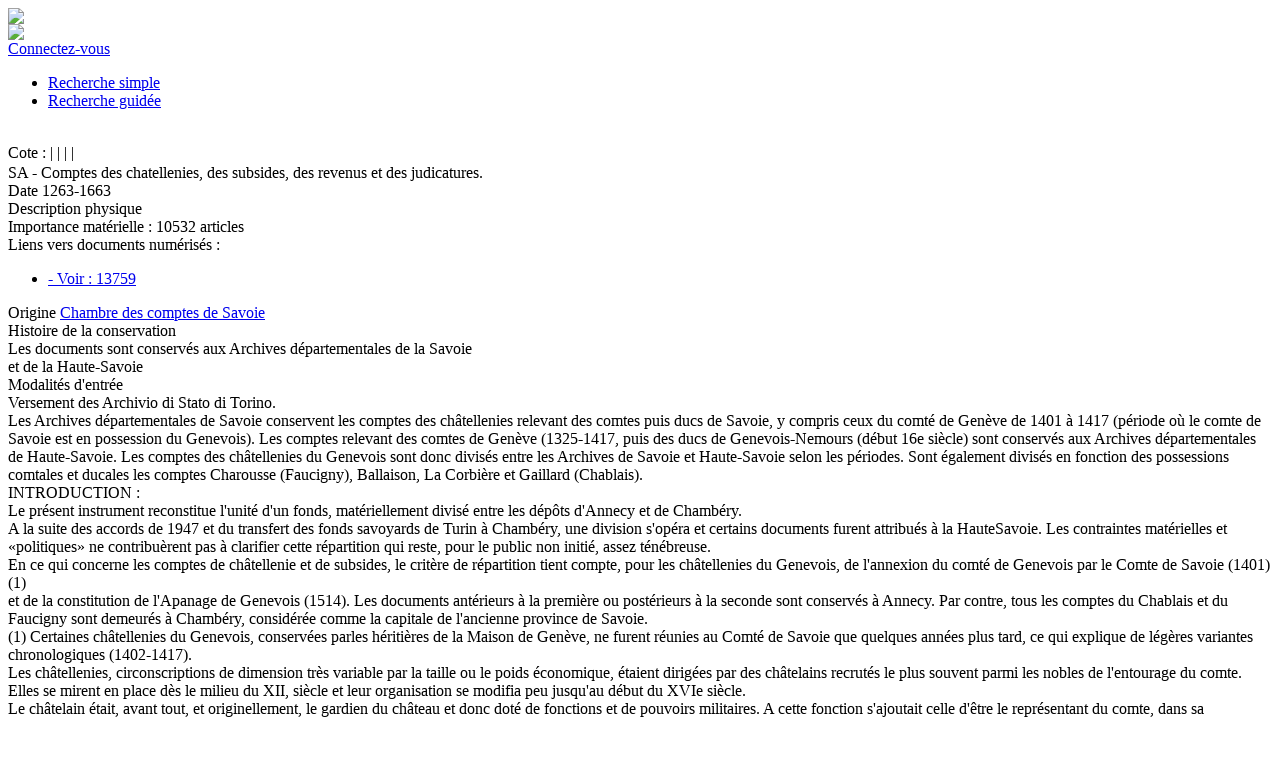

--- FILE ---
content_type: text/html; charset=utf-8
request_url: https://recherche-archives.savoie.fr/?id=recherche_grandpublic_detail&doc=accounts%2Fmnesys_cg73%2Fdatas%2Fir%2FANC%2FSA%2FSA_chatellenie%2FFRAD073_SA_7669-18199.xml&open=142741&page_ref=&unittitle=Clermont&unitid=&unitdate=
body_size: 9387
content:
<!DOCTYPE HTML PUBLIC "-//W3C//DTD HTML 4.01 Transitional//EN" "http://www.w3.org/TR/html4/loose.dtd">
<html lang="fr">
<head>
	<title></title>
	<META NAME="Robots" CONTENT="noindex, follow">
	<META NAME="Keywords" CONTENT="Note, explicative, sur, le, répertoire, des, comptes, de, châtellenie, et, de, subsides, :, Le, plan, du, présent, inventaire-index, est, le, suivant,  , 1., Répertoire, des, comptes, •, Les, comptes, sont, classés, par, ordre, alphabétique, des, châtellenies, (renvois, éventuels, pour, des, châtellenies, regroupées), et,, à, l'intérieur, de, celles-ci,">
	<META NAME="Description" CONTENT="Note explicative sur le répertoire des comptes de châtellenie et de subsides : Le plan du présent inventaire-index est le suivant   1. Répertoire des comptes • Les comptes sont classés par ordre alphabétique des châtellenies (renvois éventuels pour des châtellenies regroupées) et, à l'intérieur de celles-ci,">
	<META http-equiv="Pragma" CONTENT="no-cache">
	<META NAME="Language" CONTENT="fr">
	<META http-equiv="Content-Language" content="fr">
	<META http-equiv="content-type" content="text/html; charset=utf-8">
	<link rel="shortcut icon" type="image/x-icon" href="interfaces/mnesys_cg73web/skins/new/graphics/favicon.ico" />
	<link rel='stylesheet' href='interfaces/mnesys_cg73web/skins/new/stylesheets/structure.css?1497597999' type='text/css'>
<link rel='stylesheet' href='interfaces/mnesys_cg73web/skins/new/stylesheets/recherche.css?1497597999' type='text/css'>
<link rel='stylesheet' href='interfaces/mnesys_cg73web/skins/new/stylesheets/recherche_detail.css?1497597999' type='text/css'>
<link rel='stylesheet' href='interfaces/mnesys_cg73web/skins/new/stylesheets/jquery.fancybox-1.3.4.css?1497597999' type='text/css'>

	<script type="text/javascript" language="JavaScript">
		var __graphics_path = 'interfaces/mnesys_cg73web/skins/new/graphics/';
		var __cms_path = 'accounts/mnesys_cg73/datas/cms/';
		var __cms_id = 'recherche_grandpublic_detail';
		var __cms_main_id = 'recherche_grandpublic_detail';
	</script>
	<script src="interfaces/shared/javascripts/jquery-1.6.2.min.js?1750057321" type="text/javascript"></script>
<script src="interfaces/shared/javascripts/jquery.corner.js?1750057321" type="text/javascript"></script>
<script src="interfaces/shared/javascripts/ajax.js?1750057321" type="text/javascript"></script>
<script src="interfaces/mnesys/javascripts/cotes.js?1750057318" type="text/javascript"></script>
<script src="interfaces/mnesys_cg73web/javascripts/recherche.js?1531902841" type="text/javascript"></script>
<script src="interfaces/mnesys_cg73web/javascripts/jquery.fancybox-1.3.4.js?1497598023" type="text/javascript"></script>
<script src="interfaces/shared/javascripts/jquery.mousewheel-3.0.6.js?1750057321" type="text/javascript"></script>
<script src="interfaces/shared/javascripts/jScrollPane-2.0.0.min.js?1750057321" type="text/javascript"></script>

	<script type="text/javascript" language="JavaScript">
		window.onload = function()
		{
			
			
		}
	</script>
<script>
  var _paq = window._paq = window._paq || [];
/* tracker methods like "setCustomDimension" should be called before "trackPageView" */
_paq.push(['trackPageView']);
_paq.push(['enableLinkTracking']);
(function() {
var u="https://savoie.matomo.cloud/";
_paq.push(['setTrackerUrl', u+'matomo.php']);
_paq.push(['setSiteId', '8']);
var d=document, g=d.createElement('script'), s=d.getElementsByTagName('script')[0];
g.async=true; g.src='//cdn.matomo.cloud/savoie.matomo.cloud/matomo.js'; s.parentNode.insertBefore(g,s);
})();
</script>  
</head>
<body>
	<script src="interfaces/mnesys_cg73web/javascripts/cookiechoices.js"></script>
	<script>
		document.addEventListener('DOMContentLoaded', function(event) {
			cookieChoices.showCookieConsentBar("En poursuivant votre navigation, vous acceptez l'utilisation de cookies qui permettront notamment de vous offrir contenus et services.", 'Fermer', 'En savoir plus', 'http://www.cnil.fr/vos-droits/vos-traces/les-cookies/');
		});
	</script>
	<div id="container">
		<div id="header">
			<div class="sitename">
				<a href="http://www.savoie-archives.fr"><img src="interfaces/mnesys_cg73web/skins/new/graphics/Savoie-archives.png" /></a>
			</div>
			<div class="logo"><a href="http://www.savoie.fr" target="_blank"><img src="interfaces/mnesys_cg73web/skins/new/graphics/LogoSavoie.png" /></a></div>
			<div class="connexion">
				<!--Vous n'êtes pas encore connecté&nbsp;&nbsp;&nbsp; - --><a href="/?id=login">Connectez-vous</a>
			</div>
			<div class="menu_hori">
				<ul>
					<li class='actif'><a class='actif'  id='menu0_1' href='/?id=recherche_simple'>Recherche simple</a></li><li ><a  id='menu0_2' href='/?id=recherche_thematique'>Recherche guidée</a></li>
				</ul>
			</div>
		</div>
		<div id="middle">

	<div id="center">
		<div class="content">
			
			

	<div class="header">
		<div class="actions">
			<div class="a_right"></div>
			<div class="a_left"></div>
			<div class="a_center">
			&nbsp;
				
				
					<a href="/?id=recherche_grandpublic_detail&doc=accounts/mnesys_cg73/datas/ir/ANC/SA/SA_chatellenie/FRAD073_SA_7669-18199.xml&page_ref=&select_node=all" title="Ajouter à la sélection" class="picto_caddie"></a>
				
				
				
					<a href="javascript:;" onclick="return comm_by_search_spec('');" title="Réserver ce document" class="picto_reservation">
						<!-- <img src="interfaces/mnesys_cg73-v3/skins/new/graphics/ico_commande.gif"> -->
					</a>
				
				<!--<a href="/?id=recherche_grandpublic_detail&amp;doc=accounts/mnesys_cg73/datas/ir/ANC/SA/SA_chatellenie/FRAD073_SA_7669-18199.xml&amp;page_ref=&amp;aff_select=&amp;action=print" class="print" target="_blank"><img src='interfaces/mnesys_cg73web/skins/new/graphics/ico_impr_white.png' target="_blank" title="Imprimer cette notice"/></a>
				<a href="/?id=recherche_grandpublic_detail&amp;doc=accounts/mnesys_cg73/datas/ir/ANC/SA/SA_chatellenie/FRAD073_SA_7669-18199.xml&amp;page_ref=&amp;aff_select=&amp;action=printpdf" class="print_pdf" target="_blank"><img src='interfaces/mnesys_cg73web/skins/new/graphics/ico_pdf_white.png' target="_blank" title="Exporter cette notice"/></a>-->

				<a href="/?id=recherche_grandpublic_detail&amp;doc=accounts/mnesys_cg73/datas/ir/ANC/SA/SA_chatellenie/FRAD073_SA_7669-18199.xml&amp;page_ref=&amp;aff_select=&amp;action=print" class="print picto_print" target="_blank"></a>
				<a href="/?id=recherche_grandpublic_detail&amp;doc=accounts/mnesys_cg73/datas/ir/ANC/SA/SA_chatellenie/FRAD073_SA_7669-18199.xml&amp;page_ref=&amp;aff_select=&amp;action=printpdf" class="print_pdf picto_print_pdf" target="_blank"></a>
			</div>
		</div>
		<div class="header_content" style="padding-right: 120px;">
			<div style="display:table">
				<!--<div class="unitid" style="height: 20px !important;">Cote : -</div>-->
				<div class="unitid" style="height: 20px !important;">Cote : <span id="span_cote"><span id="span_cote_nolabel"></span> |  |  |  | </span></div>
				
			</div>
		</div>
	</div>
	<!--<div class="notice" id="notice_detail" style="position:fixed">-->
	<div class="notice" id="notice_detail">
		
		
			<div class="title">SA - Comptes des chatellenies, des subsides, des revenus et des judicatures.</div>
			<div class='detail'>

	
	
		
		
			

	
	
		
		
			<div class="elt_simple"><span class="elt_title">Date</span>
1263-1663</div>
			<div class="elt_simple"><span class="elt_title">Description physique</span>
				
				
				
				
				
				


<div><span class='normal'>Importance matérielle :</span> 10532 articles </div>

				
				
			</div>
			
			
			
			
		
	

			<div class="elt_simple">






	<span class="elt_title">Liens vers documents numérisés :</span>
	<ul><li>
	<a href="https://archives-numeriques.savoie.fr/ark:/77293/c8d78e814fa4c859a1bda576a942fb2f" target="_blank" class="media_link">- Voir : 13759</a><br/>
</li></ul>
</div>
			<div class="elt_simple"><span class="elt_title">Origine</span>
<a class="various_prod" href="/?id=notice_producteur_popup&raz=1&doc=accounts/mnesys_cg73/datas/producteurs/FRAD073EAC000530.xml" title="Voir la notice descriptive">Chambre des comptes de Savoie</a></div>
			
			<div class="elt_simple"><span class="elt_title">Histoire de la conservation</span>
<div class='ead_p plevel4'>Les documents sont conservés aux Archives départementales de la Savoie <div class='ead_emph_bold'>et de la Haute-Savoie</div></div></div>
			<div class="elt_simple"><span class="elt_title">Modalités d'entrée</span>
<div class='ead_p plevel4'>Versement des Archivio di Stato di Torino.</div>

<div class='ead_p plevel4'>Les Archives départementales de Savoie conservent les comptes des châtellenies relevant des comtes puis ducs de Savoie, y compris ceux du comté de Genève de 1401 à 1417 (période où le comte de Savoie est en possession du Genevois). Les comptes relevant des comtes de Genève (1325-1417, puis des ducs de Genevois-Nemours (début 16e siècle) sont conservés aux Archives départementales de Haute-Savoie. Les comptes des châtellenies du Genevois sont donc divisés entre les Archives de Savoie et Haute-Savoie selon les périodes. Sont également divisés en fonction des possessions comtales et ducales les comptes Charousse (Faucigny), Ballaison, La Corbière et Gaillard (Chablais).</div>
</div>
			<div class="elt_simple">

	
	<div class='ead_head level4'>INTRODUCTION : </div><div class='ead_p plevel4'>Le présent instrument reconstitue l'unité d'un fonds, matériellement divisé entre les dépôts d'Annecy et de Chambéry.</div>

<div class='ead_p plevel4'>A la suite des accords de 1947 et du transfert des fonds savoyards de Turin à Chambéry, une division s'opéra et certains documents furent attribués à la HauteSavoie. Les contraintes matérielles et «politiques» ne contribuèrent pas à clarifier cette répartition qui reste, pour le public non initié, assez ténébreuse.</div>

<div class='ead_p plevel4'>En ce qui concerne les comptes de châtellenie et de subsides, le critère de répartition tient compte, pour les châtellenies du Genevois, de l'annexion du comté de Genevois par le Comte de Savoie (1401)<div class='ead_emph_super'>(1)</div> et de la constitution de l'Apanage de Genevois (1514). Les documents antérieurs à la première ou postérieurs à la seconde sont conservés à Annecy. Par contre, tous les comptes du Chablais et du Faucigny sont demeurés à Chambéry, considérée comme la capitale de l'ancienne province de Savoie.</div>

<div class='ead_p plevel4'>(1) Certaines châtellenies du Genevois, conservées parles héritières de la Maison de Genève, ne furent réunies au Comté de Savoie que quelques années plus tard, ce qui explique de légères variantes chronologiques (1402-1417).</div>

<div class='ead_p plevel4'>Les châtellenies, circonscriptions de dimension très variable par la taille ou le poids économique, étaient dirigées par des châtelains recrutés le plus souvent parmi les nobles de l'entourage du comte. Elles se mirent en place dès le milieu du XII, siècle et leur organisation se modifia peu jusqu'au début du XVIe siècle.</div>

<div class='ead_p plevel4'>Le châtelain était, avant tout, et originellement, le gardien du château et donc doté de fonctions et de pouvoirs militaires. A cette fonction s'ajoutait celle d'être le représentant du comte, dans sa circonscription: il levait donc les revenus comtaux, réglait des dépenses soumises à la vérification des auditeurs et exerçait même certains droits de justice.</div>

<div class='ead_p plevel4'>Le châtelain produisait deux sortes de comptes: les comptes de subsides et les comptes de châtellenie. Les comptes de subsides étaient des états des impositions levées à l'occasion des dépenses extraordinaires: guerres, acquisitions de seigneuries importantes, mariages princiers, événements politiques importants, projets de nature économique, etc. A partir de 1331, les subsides se généralisent dans les domaines de la Maison de Savoie, et l'habitude de les lever de plus en plus fréquemment se répand ensuite en Faucigny, puis en Genevois. Un des intérêts majeurs de ces documents est de comporter des listes de «faisants feux», utiles à la démographie. Cependant, seuls sont consignés les noms des chefs de famille non nobles ou clercs, exemptés. Les pauvres, par contre, bien qu'exemptés du subside, y sont mentionnés. Les comptes de subsides ont été, jusqu'à présent, très peu utilisés par les chercheurs.</div>

<div class='ead_p plevel4'>Les comptes de châtellenie, par contre, ont bénéficié davantage d'attention. Cependant, c'est surtout depuis peu, sous la conduite de M. Christian Guilleré, professeur à l'Université de Savoie, que des recherches plus poussées ont été entamées. Les lignes qui suivent s'inspirent de ses travaux</div>

<div class='ead_p plevel4'>Les comptes de châtellenie sont généralement conservés sous la forme de feuilles de parchemin cousues bout à bout, et rassemblées en rouleaux, dont la longueur, très variable, peut atteindre plusieurs dizaines de mètres. Cette technique, assez archaïque, et qui distingue la Savoie des principautés méridionales, les apparente aux rouleaux du royaume d'Angleterre. La structure, elle-même archaïque par rapport aux pays méditerranéens, comme d'ailleurs le système de vérification, suit un ordre bien défini: recettes de toutes sortes, y compris les revenus de la justice, généralement détaillées ; dépenses, moins précises, parmi lesquelles sont distinguées les dépenses (<div class='ead_emph_italic'>expense</div>), faites directement par le châtelain, et les paiements (<div class='ead_emph_italic'>librate</div>), sur ordre du comte ou de la haute administration financière; enfin, la clôture du compte et le calcul de l'arreragium.</div>

<div class='ead_p plevel4'>Les perspectives de recherche offertes par ces documents sont évidemment très ouvertes: les finances de l'Etat savoyard, le personnel administratif, celui de la châtellenie, en premier lieu, mais aussi l'entourage du comte et les principaux officiers; l'économie, bien entendu, avec une approche des productions, des poids et mesures, des prix, des ressources du domaine comtal, etc ; la société aussi, car la condition paysanne, en particulier, peut être abordée grâce à ces documents; l'architecture, tant civile que militaire, comme l'a fait entre autres Paul Cattin, directeur des Archives de l'Ain, pour le château des AllymeSZ, mais aussi des techniques militaires offensives ou défensives, l'histoire événementielle même peut en être renouvelée ou complétée, car les comptes fourmillent de renseignements concrets, chronologiques ou factuels sur le déroulement des faits de guerre et des rapports entre puissances ennemies; la justice, enfin: la comptabilité des amendes, perçues par le châtelain, fournit aussi des précisions sur la violence et la répression dans la Savoie médiévale, et bien sûr le fonctionnement de l'institution judiciaire.</div>

<div class='ead_p plevel4'>Le présent travail a pu être réalisé grâce à Madame Andrée Duperray, des Archives départementales de la Savoie qui en a assuré la dactylographie et la vérification, avec mon aide. Je l'en remercie ainsi que Monsieur Gérard Détraz, des Archives départementales de la Haute-Savoie, qui a fait ce travail de cotation et de vérification pour son département.</div>

<div class='ead_p plevel4'>Philippe Paillard</div>

<div class='ead_p plevel4'>(2) Voir bibliographie.</div>

<div class='ead_p plevel4'> </div>



	
	<div class='ead_head level4'>Note explicative sur le répertoire des comptes de châtellenie et de subsides : </div><div class='ead_p plevel4'>Le plan du présent inventaire-index est le suivant</div>

<div class='ead_p plevel4'> </div>

<div class='ead_p plevel4'><div class='ead_emph_bold'>1. Répertoire des comptes</div></div>

<div class='ead_p plevel4'>• Les comptes sont classés par ordre alphabétique des châtellenies (renvois éventuels pour des châtellenies regroupées) et, à l'intérieur de celles-ci, dans l'ordre chronologique.</div>

<div class='ead_p plevel4'>• Le nom de la châtellenie est suivi du numéro de l'inventaire italien correspondant (un double existe aux Archives départementales de la Savoie).</div>

<div class='ead_p plevel4'>• Les cotes correspondent à leur numérotation dans la série SA</div>

<div class='ead_p plevel4'>• Le chiffre, entre parenthèses, indique le nombre de rouleaux rédigé par lui et conservé sous la même cote SA</div>

<div class='ead_p plevel4'>• L'intitulé du compte respecte l'orthographe de l'analyse ancienne du document, ce qui explique des variantes dans les patronymes ou les toponymes.</div>

<div class='ead_p plevel4'>2. Index</div>

<div class='ead_p plevel4'>L'index reprend le nom des châtellenies, dans l'ordre alphabétique, le numéro de l'inventaire italien et les pages de l'inventaire correspondant aux différentes catégories de comptes (châtellenies, subsides, comptes particuliers).</div>

</div>
			
			
			<div class="elt_simple"><span class="elt_title">Conditions d'accès</span>
<div class='ead_p plevel4'>NC Archives en ligne</div></div>
			
			
			
			
			
			<div class="elt_simple"><span class="elt_title">Autre Instrument de recherche</span>
<div class='ead_p plevel4'>


<a class='ead_archref' href="http://www.savoie-archives.fr/archives73/ir_pdf/ANC/SA/AD073_SA_IR178.pdf" target="_blank">Inventaire pdf. - IR 178. Inventaire-index (inventaires turinois n°50-67) (1996) : ARCHIVES DE LA CHAMBRE DES COMPTES. Comptes des châtellenies, des subsides, des revenus et des judicatures. SA 7669-18199, SA 20001</a>




	<img src="interfaces/mnesys_cg73web/skins/new/graphics/ico_pdf.png"/>
	
	
	
</div>
<div class='ead_p plevel4'>


<a class='ead_archref' href="http://www.savoie-archives.fr/archives73/ir_pdf/ANC/SA/AD073_SA_IR180.pdf" target="_blank">Inventaire pdf. - IR 180. Répertoire numérique, (Inventaire turinois n° 71). (1997) : ARCHIVES DE LA CHAMBRE DES COMPTES. Comptes des châtellenies et des subsides. 7Mi 20 (R 1 à 23)</a>




	<img src="interfaces/mnesys_cg73web/skins/new/graphics/ico_pdf.png"/>
	
	
	
</div>
<div class='ead_p plevel4'>


<a class='ead_archref' href="http://www.savoie-archives.fr/archives73/ir_pdf/ANC/SA/AD073_SA_IR181.pdf" target="_blank">Inventaire pdf. - IR 181. Répertoire numérique, (Inventaire turinois n° 165). (1997) : ARCHIVES DE LA CHAMBRE DES COMPTES. Comptes des châtellenies et des subsides. 7Mi 19 (R 1 à 10)</a>




	<img src="interfaces/mnesys_cg73web/skins/new/graphics/ico_pdf.png"/>
	
	
	
</div></div>
			
			
			
			
			<div class="elt_simple"><span class="elt_title elt_open_close">Bibliographie</span><a href="javascript:;" class="elt_close" id="open_close_biblio_"></a><div id="elt_content_biblio_" class="div_depliable" style="display:none">
<div class='ead_p plevel4'>(Archives départementales de Savoie), Inventaire-index des comptes de châtellenies et de subsides, rédigé par Andrée DUPERRAY sous la direction de Philippe PAILLARD, 1996.</div></div></div>
			
			
			
			
	
		
		
		
			
			
			
			
			<div class="elt_simple"><span class="elt_title">Mots-clés Collectivité</span>		<!--Chambre des comptes de Savoie-->
	<a class='ind' onclick="window.parent.location.href='/?id=recherche_grandpublic&action=search&form_search_fulltext=&quot;Chambre des comptes de Savoie&quot;';" href="#" title="">Chambre des comptes de Savoie</a>
	
		<a class="various_prod" href="/?id=notice_producteur_popup&raz=1&doc=accounts/mnesys_cg73/datas/producteurs/FRAD073EAC000530.xml" title="Voir la notice descriptive">
			<img src="interfaces/mnesys_cg73web/skins/new/graphics/ico_viewer.png" style="position:relative;" alt="voir la notice descriptive"/>
		</a>
	</div>
			
			
			
			
		
	
	


		
	
</div>
			
				<div class='arbo'>
					<div class="elt_simple"><span class="elt_title">Niveaux de description inférieurs2</span>
					<ul>
						<li class='' id="sub_arbo233">
	<table cellpadding='0' cellspacing='0' class='' id='table233'>
		<tr>
			<td valign='top' width='12px' class="open_close_detail">
	<a name='node233'></a>
	
		
		
		<a class="aopenclose" href='/?id=recherche_grandpublic_detail&doc=accounts%2Fmnesys_cg73%2Fdatas%2Fir%2FANC%2FSA%2FSA_chatellenie%2FFRAD073_SA_7669-18199%2Exml&open=233&page_ref=&unittitle=Comptes de châtellenies, des subsides et des droits des sceaux : documents trouvés dans divers fonds en cours de tri et complétant la collection....&unitid=SA 20001-20001&unitdate=1355-1356' onclick='$(location).attr("href", $(this).attr("href") + "&scroll_y=" + $("#notice_detail").bind("jsp-scroll-y").jScrollPane().data("jsp").getContentPositionY()); return false;'>
		
	
	
	
	
	<img src='interfaces/mnesys_cg73web/skins/new/graphics/invisible.gif' width='11' height='11' class='openclose_plus'/>
	
	</a>
</td><td class='titre'>
	
		
		<a  href='/?id=recherche_grandpublic_detail&doc=accounts%2Fmnesys_cg73%2Fdatas%2Fir%2FANC%2FSA%2FSA_chatellenie%2FFRAD073_SA_7669-18199%2Exml&page_ref=233&no_open=1&unittitle=Comptes de châtellenies, des subsides et des droits des sceaux : documents trouvés dans divers fonds en cours de tri et complétant la collection....&unitid=SA 20001-20001&unitdate=1355-1356'>
	
			
				Comptes de châtellenies, des subsides et des droits des sceaux : documents trouvés dans divers fonds en cours de tri et complétant la collection.
			
			
	</a>
</td>
		</tr>
	</table>
	
</li><li class='' id="sub_arbo321">
	<table cellpadding='0' cellspacing='0' class='' id='table321'>
		<tr>
			<td valign='top' width='12px' class="open_close_detail">
	<a name='node321'></a>
	
		
		
		<a class="aopenclose" href='/?id=recherche_grandpublic_detail&doc=accounts%2Fmnesys_cg73%2Fdatas%2Fir%2FANC%2FSA%2FSA_chatellenie%2FFRAD073_SA_7669-18199%2Exml&open=321&page_ref=&unittitle=Aiguebelle&unitid=&unitdate=' onclick='$(location).attr("href", $(this).attr("href") + "&scroll_y=" + $("#notice_detail").bind("jsp-scroll-y").jScrollPane().data("jsp").getContentPositionY()); return false;'>
		
	
	
	
	
	<img src='interfaces/mnesys_cg73web/skins/new/graphics/invisible.gif' width='11' height='11' class='openclose_plus'/>
	
	</a>
</td><td class='titre'>
	
		
		<a  href='/?id=recherche_grandpublic_detail&doc=accounts%2Fmnesys_cg73%2Fdatas%2Fir%2FANC%2FSA%2FSA_chatellenie%2FFRAD073_SA_7669-18199%2Exml&page_ref=321&no_open=1&unittitle=Aiguebelle&unitid=&unitdate='>
	
			
				Aiguebelle
			
			
	</a>
</td>
		</tr>
	</table>
	
</li><li class='' id="sub_arbo8039">
	<table cellpadding='0' cellspacing='0' class='' id='table8039'>
		<tr>
			<td valign='top' width='12px' class="open_close_detail">
	<a name='node8039'></a>
	
		
		
		<a class="aopenclose" href='/?id=recherche_grandpublic_detail&doc=accounts%2Fmnesys_cg73%2Fdatas%2Fir%2FANC%2FSA%2FSA_chatellenie%2FFRAD073_SA_7669-18199%2Exml&open=8039&page_ref=&unittitle=Saint-Hyppolite-sur-Aix&unitid=&unitdate=' onclick='$(location).attr("href", $(this).attr("href") + "&scroll_y=" + $("#notice_detail").bind("jsp-scroll-y").jScrollPane().data("jsp").getContentPositionY()); return false;'>
		
	
	
	
	
	<img src='interfaces/mnesys_cg73web/skins/new/graphics/invisible.gif' width='11' height='11' class='openclose_plus'/>
	
	</a>
</td><td class='titre'>
	
		
		<a  href='/?id=recherche_grandpublic_detail&doc=accounts%2Fmnesys_cg73%2Fdatas%2Fir%2FANC%2FSA%2FSA_chatellenie%2FFRAD073_SA_7669-18199%2Exml&page_ref=8039&no_open=1&unittitle=Saint-Hyppolite-sur-Aix&unitid=&unitdate='>
	
			
				Saint-Hyppolite-sur-Aix
			
			
	</a>
</td>
		</tr>
	</table>
	
</li><li class='' id="sub_arbo9047">
	<table cellpadding='0' cellspacing='0' class='' id='table9047'>
		<tr>
			<td valign='top' width='12px' class="open_close_detail">
	<a name='node9047'></a>
	
		
		
		<a class="aopenclose" href='/?id=recherche_grandpublic_detail&doc=accounts%2Fmnesys_cg73%2Fdatas%2Fir%2FANC%2FSA%2FSA_chatellenie%2FFRAD073_SA_7669-18199%2Exml&open=9047&page_ref=&unittitle=Albens&unitid=&unitdate=' onclick='$(location).attr("href", $(this).attr("href") + "&scroll_y=" + $("#notice_detail").bind("jsp-scroll-y").jScrollPane().data("jsp").getContentPositionY()); return false;'>
		
	
	
	
	
	<img src='interfaces/mnesys_cg73web/skins/new/graphics/invisible.gif' width='11' height='11' class='openclose_plus'/>
	
	</a>
</td><td class='titre'>
	
		
		<a  href='/?id=recherche_grandpublic_detail&doc=accounts%2Fmnesys_cg73%2Fdatas%2Fir%2FANC%2FSA%2FSA_chatellenie%2FFRAD073_SA_7669-18199%2Exml&page_ref=9047&no_open=1&unittitle=Albens&unitid=&unitdate='>
	
			
				Albens
			
			
	</a>
</td>
		</tr>
	</table>
	
</li><li class='' id="sub_arbo9098">
	<table cellpadding='0' cellspacing='0' class='' id='table9098'>
		<tr>
			<td valign='top' width='12px' class="open_close_detail">
	<a name='node9098'></a>
	
		
		
		<a class="aopenclose" href='/?id=recherche_grandpublic_detail&doc=accounts%2Fmnesys_cg73%2Fdatas%2Fir%2FANC%2FSA%2FSA_chatellenie%2FFRAD073_SA_7669-18199%2Exml&open=9098&page_ref=&unittitle=Alby&unitid=&unitdate=' onclick='$(location).attr("href", $(this).attr("href") + "&scroll_y=" + $("#notice_detail").bind("jsp-scroll-y").jScrollPane().data("jsp").getContentPositionY()); return false;'>
		
	
	
	
	
	<img src='interfaces/mnesys_cg73web/skins/new/graphics/invisible.gif' width='11' height='11' class='openclose_plus'/>
	
	</a>
</td><td class='titre'>
	
		
		<a  href='/?id=recherche_grandpublic_detail&doc=accounts%2Fmnesys_cg73%2Fdatas%2Fir%2FANC%2FSA%2FSA_chatellenie%2FFRAD073_SA_7669-18199%2Exml&page_ref=9098&no_open=1&unittitle=Alby&unitid=&unitdate='>
	
			
				Alby
			
			
	</a>
</td>
		</tr>
	</table>
	
</li><li class='' id="sub_arbo15195">
	<table cellpadding='0' cellspacing='0' class='' id='table15195'>
		<tr>
			<td valign='top' width='12px' class="open_close_detail">
	<a name='node15195'></a>
	
		
		
		<a class="aopenclose" href='/?id=recherche_grandpublic_detail&doc=accounts%2Fmnesys_cg73%2Fdatas%2Fir%2FANC%2FSA%2FSA_chatellenie%2FFRAD073_SA_7669-18199%2Exml&open=15195&page_ref=&unittitle=Allinges, Thonon&unitid=&unitdate=' onclick='$(location).attr("href", $(this).attr("href") + "&scroll_y=" + $("#notice_detail").bind("jsp-scroll-y").jScrollPane().data("jsp").getContentPositionY()); return false;'>
		
	
	
	
	
	<img src='interfaces/mnesys_cg73web/skins/new/graphics/invisible.gif' width='11' height='11' class='openclose_plus'/>
	
	</a>
</td><td class='titre'>
	
		
		<a  href='/?id=recherche_grandpublic_detail&doc=accounts%2Fmnesys_cg73%2Fdatas%2Fir%2FANC%2FSA%2FSA_chatellenie%2FFRAD073_SA_7669-18199%2Exml&page_ref=15195&no_open=1&unittitle=Allinges, Thonon&unitid=&unitdate='>
	
			
				Allinges, Thonon
			
			
	</a>
</td>
		</tr>
	</table>
	
</li><li class='' id="sub_arbo23900">
	<table cellpadding='0' cellspacing='0' class='' id='table23900'>
		<tr>
			<td valign='top' width='12px' class="open_close_detail">
	<a name='node23900'></a>
	
		
		
		<a class="aopenclose" href='/?id=recherche_grandpublic_detail&doc=accounts%2Fmnesys_cg73%2Fdatas%2Fir%2FANC%2FSA%2FSA_chatellenie%2FFRAD073_SA_7669-18199%2Exml&open=23900&page_ref=&unittitle=Annecy&unitid=&unitdate=' onclick='$(location).attr("href", $(this).attr("href") + "&scroll_y=" + $("#notice_detail").bind("jsp-scroll-y").jScrollPane().data("jsp").getContentPositionY()); return false;'>
		
	
	
	
	
	<img src='interfaces/mnesys_cg73web/skins/new/graphics/invisible.gif' width='11' height='11' class='openclose_plus'/>
	
	</a>
</td><td class='titre'>
	
		
		<a  href='/?id=recherche_grandpublic_detail&doc=accounts%2Fmnesys_cg73%2Fdatas%2Fir%2FANC%2FSA%2FSA_chatellenie%2FFRAD073_SA_7669-18199%2Exml&page_ref=23900&no_open=1&unittitle=Annecy&unitid=&unitdate='>
	
			
				Annecy
			
			
	</a>
</td>
		</tr>
	</table>
	
</li><li class='' id="sub_arbo31046">
	<table cellpadding='0' cellspacing='0' class='' id='table31046'>
		<tr>
			<td valign='top' width='12px' class="open_close_detail">
	<a name='node31046'></a>
	
		
		
		<a class="aopenclose" href='/?id=recherche_grandpublic_detail&doc=accounts%2Fmnesys_cg73%2Fdatas%2Fir%2FANC%2FSA%2FSA_chatellenie%2FFRAD073_SA_7669-18199%2Exml&open=31046&page_ref=&unittitle=Apremont&unitid=&unitdate=' onclick='$(location).attr("href", $(this).attr("href") + "&scroll_y=" + $("#notice_detail").bind("jsp-scroll-y").jScrollPane().data("jsp").getContentPositionY()); return false;'>
		
	
	
	
	
	<img src='interfaces/mnesys_cg73web/skins/new/graphics/invisible.gif' width='11' height='11' class='openclose_plus'/>
	
	</a>
</td><td class='titre'>
	
		
		<a  href='/?id=recherche_grandpublic_detail&doc=accounts%2Fmnesys_cg73%2Fdatas%2Fir%2FANC%2FSA%2FSA_chatellenie%2FFRAD073_SA_7669-18199%2Exml&page_ref=31046&no_open=1&unittitle=Apremont&unitid=&unitdate='>
	
			
				Apremont
			
			
	</a>
</td>
		</tr>
	</table>
	
</li><li class='' id="sub_arbo31302">
	<table cellpadding='0' cellspacing='0' class='' id='table31302'>
		<tr>
			<td valign='top' width='12px' class="open_close_detail">
	<a name='node31302'></a>
	
		
		
		<a class="aopenclose" href='/?id=recherche_grandpublic_detail&doc=accounts%2Fmnesys_cg73%2Fdatas%2Fir%2FANC%2FSA%2FSA_chatellenie%2FFRAD073_SA_7669-18199%2Exml&open=31302&page_ref=&unittitle=Arlod et la Tour du Châtel&unitid=&unitdate=' onclick='$(location).attr("href", $(this).attr("href") + "&scroll_y=" + $("#notice_detail").bind("jsp-scroll-y").jScrollPane().data("jsp").getContentPositionY()); return false;'>
		
	
	
	
	
	<img src='interfaces/mnesys_cg73web/skins/new/graphics/invisible.gif' width='11' height='11' class='openclose_plus'/>
	
	</a>
</td><td class='titre'>
	
		
		<a  href='/?id=recherche_grandpublic_detail&doc=accounts%2Fmnesys_cg73%2Fdatas%2Fir%2FANC%2FSA%2FSA_chatellenie%2FFRAD073_SA_7669-18199%2Exml&page_ref=31302&no_open=1&unittitle=Arlod et la Tour du Châtel&unitid=&unitdate='>
	
			
				Arlod et la Tour du Châtel
			
			
	</a>
</td>
		</tr>
	</table>
	
</li><li class='' id="sub_arbo36964">
	<table cellpadding='0' cellspacing='0' class='' id='table36964'>
		<tr>
			<td valign='top' width='12px' class="open_close_detail">
	<a name='node36964'></a>
	
		
		
		<a class="aopenclose" href='/?id=recherche_grandpublic_detail&doc=accounts%2Fmnesys_cg73%2Fdatas%2Fir%2FANC%2FSA%2FSA_chatellenie%2FFRAD073_SA_7669-18199%2Exml&open=36964&page_ref=&unittitle=Ayse, Ballon et Cluses&unitid=&unitdate=' onclick='$(location).attr("href", $(this).attr("href") + "&scroll_y=" + $("#notice_detail").bind("jsp-scroll-y").jScrollPane().data("jsp").getContentPositionY()); return false;'>
		
	
	
	
	
	<img src='interfaces/mnesys_cg73web/skins/new/graphics/invisible.gif' width='11' height='11' class='openclose_plus'/>
	
	</a>
</td><td class='titre'>
	
		
		<a  href='/?id=recherche_grandpublic_detail&doc=accounts%2Fmnesys_cg73%2Fdatas%2Fir%2FANC%2FSA%2FSA_chatellenie%2FFRAD073_SA_7669-18199%2Exml&page_ref=36964&no_open=1&unittitle=Ayse, Ballon et Cluses&unitid=&unitdate='>
	
			
				Ayse, Ballon et Cluses
			
			
	</a>
</td>
		</tr>
	</table>
	
</li><li class='' id="sub_arbo41778">
	<table cellpadding='0' cellspacing='0' class='' id='table41778'>
		<tr>
			<td valign='top' width='12px' class="open_close_detail">
	<a name='node41778'></a>
	
		
		
		<a class="aopenclose" href='/?id=recherche_grandpublic_detail&doc=accounts%2Fmnesys_cg73%2Fdatas%2Fir%2FANC%2FSA%2FSA_chatellenie%2FFRAD073_SA_7669-18199%2Exml&open=41778&page_ref=&unittitle=Ballaison, Beauregard et Troches&unitid=&unitdate=' onclick='$(location).attr("href", $(this).attr("href") + "&scroll_y=" + $("#notice_detail").bind("jsp-scroll-y").jScrollPane().data("jsp").getContentPositionY()); return false;'>
		
	
	
	
	
	<img src='interfaces/mnesys_cg73web/skins/new/graphics/invisible.gif' width='11' height='11' class='openclose_plus'/>
	
	</a>
</td><td class='titre'>
	
		
		<a  href='/?id=recherche_grandpublic_detail&doc=accounts%2Fmnesys_cg73%2Fdatas%2Fir%2FANC%2FSA%2FSA_chatellenie%2FFRAD073_SA_7669-18199%2Exml&page_ref=41778&no_open=1&unittitle=Ballaison, Beauregard et Troches&unitid=&unitdate='>
	
			
				Ballaison, Beauregard et Troches
			
			
	</a>
</td>
		</tr>
	</table>
	
</li><li class='' id="sub_arbo46700">
	<table cellpadding='0' cellspacing='0' class='' id='table46700'>
		<tr>
			<td valign='top' width='12px' class="open_close_detail">
	<a name='node46700'></a>
	
		
		
		<a class="aopenclose" href='/?id=recherche_grandpublic_detail&doc=accounts%2Fmnesys_cg73%2Fdatas%2Fir%2FANC%2FSA%2FSA_chatellenie%2FFRAD073_SA_7669-18199%2Exml&open=46700&page_ref=&unittitle=La Bâthie de Seyssel&unitid=&unitdate=' onclick='$(location).attr("href", $(this).attr("href") + "&scroll_y=" + $("#notice_detail").bind("jsp-scroll-y").jScrollPane().data("jsp").getContentPositionY()); return false;'>
		
	
	
	
	
	<img src='interfaces/mnesys_cg73web/skins/new/graphics/invisible.gif' width='11' height='11' class='openclose_plus'/>
	
	</a>
</td><td class='titre'>
	
		
		<a  href='/?id=recherche_grandpublic_detail&doc=accounts%2Fmnesys_cg73%2Fdatas%2Fir%2FANC%2FSA%2FSA_chatellenie%2FFRAD073_SA_7669-18199%2Exml&page_ref=46700&no_open=1&unittitle=La Bâthie de Seyssel&unitid=&unitdate='>
	
			
				La Bâthie de Seyssel
			
			
	</a>
</td>
		</tr>
	</table>
	
</li><li class='' id="sub_arbo46742">
	<table cellpadding='0' cellspacing='0' class='' id='table46742'>
		<tr>
			<td valign='top' width='12px' class="open_close_detail">
	<a name='node46742'></a>
	
		
		
		<a class="aopenclose" href='/?id=recherche_grandpublic_detail&doc=accounts%2Fmnesys_cg73%2Fdatas%2Fir%2FANC%2FSA%2FSA_chatellenie%2FFRAD073_SA_7669-18199%2Exml&open=46742&page_ref=&unittitle=La Batie et la Balme&unitid=&unitdate=' onclick='$(location).attr("href", $(this).attr("href") + "&scroll_y=" + $("#notice_detail").bind("jsp-scroll-y").jScrollPane().data("jsp").getContentPositionY()); return false;'>
		
	
	
	
	
	<img src='interfaces/mnesys_cg73web/skins/new/graphics/invisible.gif' width='11' height='11' class='openclose_plus'/>
	
	</a>
</td><td class='titre'>
	
		
		<a  href='/?id=recherche_grandpublic_detail&doc=accounts%2Fmnesys_cg73%2Fdatas%2Fir%2FANC%2FSA%2FSA_chatellenie%2FFRAD073_SA_7669-18199%2Exml&page_ref=46742&no_open=1&unittitle=La Batie et la Balme&unitid=&unitdate='>
	
			
				La Batie et la Balme
			
			
	</a>
</td>
		</tr>
	</table>
	
</li><li class='' id="sub_arbo51185">
	<table cellpadding='0' cellspacing='0' class='' id='table51185'>
		<tr>
			<td valign='top' width='12px' class="open_close_detail">
	<a name='node51185'></a>
	
		
		
		<a class="aopenclose" href='/?id=recherche_grandpublic_detail&doc=accounts%2Fmnesys_cg73%2Fdatas%2Fir%2FANC%2FSA%2FSA_chatellenie%2FFRAD073_SA_7669-18199%2Exml&open=51185&page_ref=&unittitle=Beaufort&unitid=&unitdate=' onclick='$(location).attr("href", $(this).attr("href") + "&scroll_y=" + $("#notice_detail").bind("jsp-scroll-y").jScrollPane().data("jsp").getContentPositionY()); return false;'>
		
	
	
	
	
	<img src='interfaces/mnesys_cg73web/skins/new/graphics/invisible.gif' width='11' height='11' class='openclose_plus'/>
	
	</a>
</td><td class='titre'>
	
		
		<a  href='/?id=recherche_grandpublic_detail&doc=accounts%2Fmnesys_cg73%2Fdatas%2Fir%2FANC%2FSA%2FSA_chatellenie%2FFRAD073_SA_7669-18199%2Exml&page_ref=51185&no_open=1&unittitle=Beaufort&unitid=&unitdate='>
	
			
				Beaufort
			
			
	</a>
</td>
		</tr>
	</table>
	
</li><li class='' id="sub_arbo55579">
	<table cellpadding='0' cellspacing='0' class='' id='table55579'>
		<tr>
			<td valign='top' width='12px' class="open_close_detail">
	<a name='node55579'></a>
	
		
		
		<a class="aopenclose" href='/?id=recherche_grandpublic_detail&doc=accounts%2Fmnesys_cg73%2Fdatas%2Fir%2FANC%2FSA%2FSA_chatellenie%2FFRAD073_SA_7669-18199%2Exml&open=55579&page_ref=&unittitle=Bonne&unitid=&unitdate=' onclick='$(location).attr("href", $(this).attr("href") + "&scroll_y=" + $("#notice_detail").bind("jsp-scroll-y").jScrollPane().data("jsp").getContentPositionY()); return false;'>
		
	
	
	
	
	<img src='interfaces/mnesys_cg73web/skins/new/graphics/invisible.gif' width='11' height='11' class='openclose_plus'/>
	
	</a>
</td><td class='titre'>
	
		
		<a  href='/?id=recherche_grandpublic_detail&doc=accounts%2Fmnesys_cg73%2Fdatas%2Fir%2FANC%2FSA%2FSA_chatellenie%2FFRAD073_SA_7669-18199%2Exml&page_ref=55579&no_open=1&unittitle=Bonne&unitid=&unitdate='>
	
			
				Bonne
			
			
	</a>
</td>
		</tr>
	</table>
	
</li><li class='' id="sub_arbo61596">
	<table cellpadding='0' cellspacing='0' class='' id='table61596'>
		<tr>
			<td valign='top' width='12px' class="open_close_detail">
	<a name='node61596'></a>
	
		
		
		<a class="aopenclose" href='/?id=recherche_grandpublic_detail&doc=accounts%2Fmnesys_cg73%2Fdatas%2Fir%2FANC%2FSA%2FSA_chatellenie%2FFRAD073_SA_7669-18199%2Exml&open=61596&page_ref=&unittitle=Bonneville&unitid=&unitdate=' onclick='$(location).attr("href", $(this).attr("href") + "&scroll_y=" + $("#notice_detail").bind("jsp-scroll-y").jScrollPane().data("jsp").getContentPositionY()); return false;'>
		
	
	
	
	
	<img src='interfaces/mnesys_cg73web/skins/new/graphics/invisible.gif' width='11' height='11' class='openclose_plus'/>
	
	</a>
</td><td class='titre'>
	
		
		<a  href='/?id=recherche_grandpublic_detail&doc=accounts%2Fmnesys_cg73%2Fdatas%2Fir%2FANC%2FSA%2FSA_chatellenie%2FFRAD073_SA_7669-18199%2Exml&page_ref=61596&no_open=1&unittitle=Bonneville&unitid=&unitdate='>
	
			
				Bonneville
			
			
	</a>
</td>
		</tr>
	</table>
	
</li><li class='' id="sub_arbo68729">
	<table cellpadding='0' cellspacing='0' class='' id='table68729'>
		<tr>
			<td valign='top' width='12px' class="open_close_detail">
	<a name='node68729'></a>
	
		
		
		<a class="aopenclose" href='/?id=recherche_grandpublic_detail&doc=accounts%2Fmnesys_cg73%2Fdatas%2Fir%2FANC%2FSA%2FSA_chatellenie%2FFRAD073_SA_7669-18199%2Exml&open=68729&page_ref=&unittitle=Les Bornes&unitid=&unitdate=' onclick='$(location).attr("href", $(this).attr("href") + "&scroll_y=" + $("#notice_detail").bind("jsp-scroll-y").jScrollPane().data("jsp").getContentPositionY()); return false;'>
		
	
	
	
	
	<img src='interfaces/mnesys_cg73web/skins/new/graphics/invisible.gif' width='11' height='11' class='openclose_plus'/>
	
	</a>
</td><td class='titre'>
	
		
		<a  href='/?id=recherche_grandpublic_detail&doc=accounts%2Fmnesys_cg73%2Fdatas%2Fir%2FANC%2FSA%2FSA_chatellenie%2FFRAD073_SA_7669-18199%2Exml&page_ref=68729&no_open=1&unittitle=Les Bornes&unitid=&unitdate='>
	
			
				Les Bornes
			
			
	</a>
</td>
		</tr>
	</table>
	
</li><li class='' id="sub_arbo69412">
	<table cellpadding='0' cellspacing='0' class='' id='table69412'>
		<tr>
			<td valign='top' width='12px' class="open_close_detail">
	<a name='node69412'></a>
	
		
		
		<a class="aopenclose" href='/?id=recherche_grandpublic_detail&doc=accounts%2Fmnesys_cg73%2Fdatas%2Fir%2FANC%2FSA%2FSA_chatellenie%2FFRAD073_SA_7669-18199%2Exml&open=69412&page_ref=&unittitle=Le Bourget et Voglans&unitid=&unitdate=' onclick='$(location).attr("href", $(this).attr("href") + "&scroll_y=" + $("#notice_detail").bind("jsp-scroll-y").jScrollPane().data("jsp").getContentPositionY()); return false;'>
		
	
	
	
	
	<img src='interfaces/mnesys_cg73web/skins/new/graphics/invisible.gif' width='11' height='11' class='openclose_plus'/>
	
	</a>
</td><td class='titre'>
	
		
		<a  href='/?id=recherche_grandpublic_detail&doc=accounts%2Fmnesys_cg73%2Fdatas%2Fir%2FANC%2FSA%2FSA_chatellenie%2FFRAD073_SA_7669-18199%2Exml&page_ref=69412&no_open=1&unittitle=Le Bourget et Voglans&unitid=&unitdate='>
	
			
				Le Bourget et Voglans
			
			
	</a>
</td>
		</tr>
	</table>
	
</li><li class='' id="sub_arbo76194">
	<table cellpadding='0' cellspacing='0' class='' id='table76194'>
		<tr>
			<td valign='top' width='12px' class="open_close_detail">
	<a name='node76194'></a>
	
		
		
		<a class="aopenclose" href='/?id=recherche_grandpublic_detail&doc=accounts%2Fmnesys_cg73%2Fdatas%2Fir%2FANC%2FSA%2FSA_chatellenie%2FFRAD073_SA_7669-18199%2Exml&open=76194&page_ref=&unittitle=Briançon et Salins&unitid=&unitdate=' onclick='$(location).attr("href", $(this).attr("href") + "&scroll_y=" + $("#notice_detail").bind("jsp-scroll-y").jScrollPane().data("jsp").getContentPositionY()); return false;'>
		
	
	
	
	
	<img src='interfaces/mnesys_cg73web/skins/new/graphics/invisible.gif' width='11' height='11' class='openclose_plus'/>
	
	</a>
</td><td class='titre'>
	
		
		<a  href='/?id=recherche_grandpublic_detail&doc=accounts%2Fmnesys_cg73%2Fdatas%2Fir%2FANC%2FSA%2FSA_chatellenie%2FFRAD073_SA_7669-18199%2Exml&page_ref=76194&no_open=1&unittitle=Briançon et Salins&unitid=&unitdate='>
	
			
				Briançon et Salins
			
			
	</a>
</td>
		</tr>
	</table>
	
</li><li class='' id="sub_arbo86606">
	<table cellpadding='0' cellspacing='0' class='' id='table86606'>
		<tr>
			<td valign='top' width='12px' class="open_close_detail">
	<a name='node86606'></a>
	
		
		
		<a class="aopenclose" href='/?id=recherche_grandpublic_detail&doc=accounts%2Fmnesys_cg73%2Fdatas%2Fir%2FANC%2FSA%2FSA_chatellenie%2FFRAD073_SA_7669-18199%2Exml&open=86606&page_ref=&unittitle=Cessens et Grésy&unitid=&unitdate=' onclick='$(location).attr("href", $(this).attr("href") + "&scroll_y=" + $("#notice_detail").bind("jsp-scroll-y").jScrollPane().data("jsp").getContentPositionY()); return false;'>
		
	
	
	
	
	<img src='interfaces/mnesys_cg73web/skins/new/graphics/invisible.gif' width='11' height='11' class='openclose_plus'/>
	
	</a>
</td><td class='titre'>
	
		
		<a  href='/?id=recherche_grandpublic_detail&doc=accounts%2Fmnesys_cg73%2Fdatas%2Fir%2FANC%2FSA%2FSA_chatellenie%2FFRAD073_SA_7669-18199%2Exml&page_ref=86606&no_open=1&unittitle=Cessens et Grésy&unitid=&unitdate='>
	
			
				Cessens et Grésy
			
			
	</a>
</td>
		</tr>
	</table>
	
</li><li class='' id="sub_arbo91772">
	<table cellpadding='0' cellspacing='0' class='' id='table91772'>
		<tr>
			<td valign='top' width='12px' class="open_close_detail">
	<a name='node91772'></a>
	
		
		
		<a class="aopenclose" href='/?id=recherche_grandpublic_detail&doc=accounts%2Fmnesys_cg73%2Fdatas%2Fir%2FANC%2FSA%2FSA_chatellenie%2FFRAD073_SA_7669-18199%2Exml&open=91772&page_ref=&unittitle=Chablais&unitid=&unitdate=' onclick='$(location).attr("href", $(this).attr("href") + "&scroll_y=" + $("#notice_detail").bind("jsp-scroll-y").jScrollPane().data("jsp").getContentPositionY()); return false;'>
		
	
	
	
	
	<img src='interfaces/mnesys_cg73web/skins/new/graphics/invisible.gif' width='11' height='11' class='openclose_plus'/>
	
	</a>
</td><td class='titre'>
	
		
		<a  href='/?id=recherche_grandpublic_detail&doc=accounts%2Fmnesys_cg73%2Fdatas%2Fir%2FANC%2FSA%2FSA_chatellenie%2FFRAD073_SA_7669-18199%2Exml&page_ref=91772&no_open=1&unittitle=Chablais&unitid=&unitdate='>
	
			
				Chablais
			
			
	</a>
</td>
		</tr>
	</table>
	
</li><li class='' id="sub_arbo97171">
	<table cellpadding='0' cellspacing='0' class='' id='table97171'>
		<tr>
			<td valign='top' width='12px' class="open_close_detail">
	<a name='node97171'></a>
	
		
		
		<a class="aopenclose" href='/?id=recherche_grandpublic_detail&doc=accounts%2Fmnesys_cg73%2Fdatas%2Fir%2FANC%2FSA%2FSA_chatellenie%2FFRAD073_SA_7669-18199%2Exml&open=97171&page_ref=&unittitle=Chambéry, Entre-deux-Guiers et Saint-Alban&unitid=&unitdate=' onclick='$(location).attr("href", $(this).attr("href") + "&scroll_y=" + $("#notice_detail").bind("jsp-scroll-y").jScrollPane().data("jsp").getContentPositionY()); return false;'>
		
	
	
	
	
	<img src='interfaces/mnesys_cg73web/skins/new/graphics/invisible.gif' width='11' height='11' class='openclose_plus'/>
	
	</a>
</td><td class='titre'>
	
		
		<a  href='/?id=recherche_grandpublic_detail&doc=accounts%2Fmnesys_cg73%2Fdatas%2Fir%2FANC%2FSA%2FSA_chatellenie%2FFRAD073_SA_7669-18199%2Exml&page_ref=97171&no_open=1&unittitle=Chambéry, Entre-deux-Guiers et Saint-Alban&unitid=&unitdate='>
	
			
				Chambéry, Entre-deux-Guiers et Saint-Alban
			
			
	</a>
</td>
		</tr>
	</table>
	
</li><li class='' id="sub_arbo106524">
	<table cellpadding='0' cellspacing='0' class='' id='table106524'>
		<tr>
			<td valign='top' width='12px' class="open_close_detail">
	<a name='node106524'></a>
	
		
		
		<a class="aopenclose" href='/?id=recherche_grandpublic_detail&doc=accounts%2Fmnesys_cg73%2Fdatas%2Fir%2FANC%2FSA%2FSA_chatellenie%2FFRAD073_SA_7669-18199%2Exml&open=106524&page_ref=&unittitle=Chanaz et Yenne&unitid=&unitdate=' onclick='$(location).attr("href", $(this).attr("href") + "&scroll_y=" + $("#notice_detail").bind("jsp-scroll-y").jScrollPane().data("jsp").getContentPositionY()); return false;'>
		
	
	
	
	
	<img src='interfaces/mnesys_cg73web/skins/new/graphics/invisible.gif' width='11' height='11' class='openclose_plus'/>
	
	</a>
</td><td class='titre'>
	
		
		<a  href='/?id=recherche_grandpublic_detail&doc=accounts%2Fmnesys_cg73%2Fdatas%2Fir%2FANC%2FSA%2FSA_chatellenie%2FFRAD073_SA_7669-18199%2Exml&page_ref=106524&no_open=1&unittitle=Chanaz et Yenne&unitid=&unitdate='>
	
			
				Chanaz et Yenne
			
			
	</a>
</td>
		</tr>
	</table>
	
</li><li class='' id="sub_arbo111923">
	<table cellpadding='0' cellspacing='0' class='' id='table111923'>
		<tr>
			<td valign='top' width='12px' class="open_close_detail">
	<a name='node111923'></a>
	
		
		
		<a class="aopenclose" href='/?id=recherche_grandpublic_detail&doc=accounts%2Fmnesys_cg73%2Fdatas%2Fir%2FANC%2FSA%2FSA_chatellenie%2FFRAD073_SA_7669-18199%2Exml&open=111923&page_ref=&unittitle=Charousse&unitid=&unitdate=' onclick='$(location).attr("href", $(this).attr("href") + "&scroll_y=" + $("#notice_detail").bind("jsp-scroll-y").jScrollPane().data("jsp").getContentPositionY()); return false;'>
		
	
	
	
	
	<img src='interfaces/mnesys_cg73web/skins/new/graphics/invisible.gif' width='11' height='11' class='openclose_plus'/>
	
	</a>
</td><td class='titre'>
	
		
		<a  href='/?id=recherche_grandpublic_detail&doc=accounts%2Fmnesys_cg73%2Fdatas%2Fir%2FANC%2FSA%2FSA_chatellenie%2FFRAD073_SA_7669-18199%2Exml&page_ref=111923&no_open=1&unittitle=Charousse&unitid=&unitdate='>
	
			
				Charousse
			
			
	</a>
</td>
		</tr>
	</table>
	
</li><li class='' id="sub_arbo118078">
	<table cellpadding='0' cellspacing='0' class='' id='table118078'>
		<tr>
			<td valign='top' width='12px' class="open_close_detail">
	<a name='node118078'></a>
	
		
		
		<a class="aopenclose" href='/?id=recherche_grandpublic_detail&doc=accounts%2Fmnesys_cg73%2Fdatas%2Fir%2FANC%2FSA%2FSA_chatellenie%2FFRAD073_SA_7669-18199%2Exml&open=118078&page_ref=&unittitle=Le Châtelard&unitid=&unitdate=' onclick='$(location).attr("href", $(this).attr("href") + "&scroll_y=" + $("#notice_detail").bind("jsp-scroll-y").jScrollPane().data("jsp").getContentPositionY()); return false;'>
		
	
	
	
	
	<img src='interfaces/mnesys_cg73web/skins/new/graphics/invisible.gif' width='11' height='11' class='openclose_plus'/>
	
	</a>
</td><td class='titre'>
	
		
		<a  href='/?id=recherche_grandpublic_detail&doc=accounts%2Fmnesys_cg73%2Fdatas%2Fir%2FANC%2FSA%2FSA_chatellenie%2FFRAD073_SA_7669-18199%2Exml&page_ref=118078&no_open=1&unittitle=Le Châtelard&unitid=&unitdate='>
	
			
				Le Châtelard
			
			
	</a>
</td>
		</tr>
	</table>
	
</li><li class='' id="sub_arbo124743">
	<table cellpadding='0' cellspacing='0' class='' id='table124743'>
		<tr>
			<td valign='top' width='12px' class="open_close_detail">
	<a name='node124743'></a>
	
		
		
		<a class="aopenclose" href='/?id=recherche_grandpublic_detail&doc=accounts%2Fmnesys_cg73%2Fdatas%2Fir%2FANC%2FSA%2FSA_chatellenie%2FFRAD073_SA_7669-18199%2Exml&open=124743&page_ref=&unittitle=Châtelet du Credoz&unitid=&unitdate=' onclick='$(location).attr("href", $(this).attr("href") + "&scroll_y=" + $("#notice_detail").bind("jsp-scroll-y").jScrollPane().data("jsp").getContentPositionY()); return false;'>
		
	
	
	
	
	<img src='interfaces/mnesys_cg73web/skins/new/graphics/invisible.gif' width='11' height='11' class='openclose_plus'/>
	
	</a>
</td><td class='titre'>
	
		
		<a  href='/?id=recherche_grandpublic_detail&doc=accounts%2Fmnesys_cg73%2Fdatas%2Fir%2FANC%2FSA%2FSA_chatellenie%2FFRAD073_SA_7669-18199%2Exml&page_ref=124743&no_open=1&unittitle=Châtelet du Credoz&unitid=&unitdate='>
	
			
				Châtelet du Credoz
			
			
	</a>
</td>
		</tr>
	</table>
	
</li><li class='' id="sub_arbo130094">
	<table cellpadding='0' cellspacing='0' class='' id='table130094'>
		<tr>
			<td valign='top' width='12px' class="open_close_detail">
	<a name='node130094'></a>
	
		
		
		<a class="aopenclose" href='/?id=recherche_grandpublic_detail&doc=accounts%2Fmnesys_cg73%2Fdatas%2Fir%2FANC%2FSA%2FSA_chatellenie%2FFRAD073_SA_7669-18199%2Exml&open=130094&page_ref=&unittitle=Châtillon et Cluses&unitid=&unitdate=' onclick='$(location).attr("href", $(this).attr("href") + "&scroll_y=" + $("#notice_detail").bind("jsp-scroll-y").jScrollPane().data("jsp").getContentPositionY()); return false;'>
		
	
	
	
	
	<img src='interfaces/mnesys_cg73web/skins/new/graphics/invisible.gif' width='11' height='11' class='openclose_plus'/>
	
	</a>
</td><td class='titre'>
	
		
		<a  href='/?id=recherche_grandpublic_detail&doc=accounts%2Fmnesys_cg73%2Fdatas%2Fir%2FANC%2FSA%2FSA_chatellenie%2FFRAD073_SA_7669-18199%2Exml&page_ref=130094&no_open=1&unittitle=Châtillon et Cluses&unitid=&unitdate='>
	
			
				Châtillon et Cluses
			
			
	</a>
</td>
		</tr>
	</table>
	
</li><li class='' id="sub_arbo136475">
	<table cellpadding='0' cellspacing='0' class='' id='table136475'>
		<tr>
			<td valign='top' width='12px' class="open_close_detail">
	<a name='node136475'></a>
	
		
		
		<a class="aopenclose" href='/?id=recherche_grandpublic_detail&doc=accounts%2Fmnesys_cg73%2Fdatas%2Fir%2FANC%2FSA%2FSA_chatellenie%2FFRAD073_SA_7669-18199%2Exml&open=136475&page_ref=&unittitle=Chaumont&unitid=&unitdate=' onclick='$(location).attr("href", $(this).attr("href") + "&scroll_y=" + $("#notice_detail").bind("jsp-scroll-y").jScrollPane().data("jsp").getContentPositionY()); return false;'>
		
	
	
	
	
	<img src='interfaces/mnesys_cg73web/skins/new/graphics/invisible.gif' width='11' height='11' class='openclose_plus'/>
	
	</a>
</td><td class='titre'>
	
		
		<a  href='/?id=recherche_grandpublic_detail&doc=accounts%2Fmnesys_cg73%2Fdatas%2Fir%2FANC%2FSA%2FSA_chatellenie%2FFRAD073_SA_7669-18199%2Exml&page_ref=136475&no_open=1&unittitle=Chaumont&unitid=&unitdate='>
	
			
				Chaumont
			
			
	</a>
</td>
		</tr>
	</table>
	
</li><li class='' id="sub_arbo142750">
	<table cellpadding='0' cellspacing='0' class='' id='table142750'>
		<tr>
			<td valign='top' width='12px' class="open_close_detail">
	<a name='node142750'></a>
	
		
		
		<a class="aopenclose" href='/?id=recherche_grandpublic_detail&doc=accounts%2Fmnesys_cg73%2Fdatas%2Fir%2FANC%2FSA%2FSA_chatellenie%2FFRAD073_SA_7669-18199%2Exml&open=142750&page_ref=&unittitle=Chevron&unitid=&unitdate=' onclick='$(location).attr("href", $(this).attr("href") + "&scroll_y=" + $("#notice_detail").bind("jsp-scroll-y").jScrollPane().data("jsp").getContentPositionY()); return false;'>
		
	
	
	
	
	<img src='interfaces/mnesys_cg73web/skins/new/graphics/invisible.gif' width='11' height='11' class='openclose_plus'/>
	
	</a>
</td><td class='titre'>
	
		
		<a  href='/?id=recherche_grandpublic_detail&doc=accounts%2Fmnesys_cg73%2Fdatas%2Fir%2FANC%2FSA%2FSA_chatellenie%2FFRAD073_SA_7669-18199%2Exml&page_ref=142750&no_open=1&unittitle=Chevron&unitid=&unitdate='>
	
			
				Chevron
			
			
	</a>
</td>
		</tr>
	</table>
	
</li><li class='' id="sub_arbo142961">
	<table cellpadding='0' cellspacing='0' class='' id='table142961'>
		<tr>
			<td valign='top' width='12px' class="open_close_detail">
	<a name='node142961'></a>
	
		
		
		<a class="aopenclose" href='/?id=recherche_grandpublic_detail&doc=accounts%2Fmnesys_cg73%2Fdatas%2Fir%2FANC%2FSA%2FSA_chatellenie%2FFRAD073_SA_7669-18199%2Exml&open=142961&page_ref=&unittitle=Clermont&unitid=&unitdate=' onclick='$(location).attr("href", $(this).attr("href") + "&scroll_y=" + $("#notice_detail").bind("jsp-scroll-y").jScrollPane().data("jsp").getContentPositionY()); return false;'>
		
	
	
	
	
	<img src='interfaces/mnesys_cg73web/skins/new/graphics/invisible.gif' width='11' height='11' class='openclose_plus'/>
	
	</a>
</td><td class='titre'>
	
		
		<a  href='/?id=recherche_grandpublic_detail&doc=accounts%2Fmnesys_cg73%2Fdatas%2Fir%2FANC%2FSA%2FSA_chatellenie%2FFRAD073_SA_7669-18199%2Exml&page_ref=142961&no_open=1&unittitle=Clermont&unitid=&unitdate='>
	
			
				Clermont
			
			
	</a>
</td>
		</tr>
	</table>
	
</li><li class=''>
	<!--<table cellpadding='0' cellspacing='0'>
		<tr>
			<td width='12px'><img src='interfaces/mnesys_cg73web/skins/new/graphics/picto_next.gif'></td>
			<td>...<a href='/?id=recherche_grandpublic_detail&doc=accounts%2Fmnesys_cg73%2Fdatas%2Fir%2FANC%2FSA%2FSA_chatellenie%2FFRAD073_SA_7669-18199%2Exml&node_start=start&start=30&page_ref=' class='couleur2'>suivant</a></td>
			
		</tr>
	</table>-->
	<a style="color: white !important;" class="picto_suivant" href='/?id=recherche_grandpublic_detail&doc=accounts%2Fmnesys_cg73%2Fdatas%2Fir%2FANC%2FSA%2FSA_chatellenie%2FFRAD073_SA_7669-18199%2Exml&node_start=start&start=30&page_ref=' class='couleur2'>Suivant</a>
	
	<br clear="both"/>
</li>

					</ul>
				</div>
			</div>
			
		
	</div>

<script type="text/javascript">
$(document).ready(function(){
	/*
	On affiche les blocks .div_depliable dans le HTML pour que la fancybox prenne la bonne taille, puis on les cache par la commande suivante
	*/
	$("div.div_depliable").hide();
	$('#notice_detail, #notice_detail .jspContainer').css("width", "100%");

	if($("#span_cote").length > 0){
		var val = $("#span_cote").html();
		val = val.trim();
		for(i=0; i < 10; i++){
			val = val.replace("|  |", "");
			val = val.trim();
		}
		if(val.substr(val.length - 1, 1) == "|") val = val.substr(0, val.length - 1);
		val = val.trim();
		$("#span_cote").html(val);
		//if(val.indexOf("|") != -1) $("span#span_cote_nolabel").css("font-weight", "bold");
	}
	
	// Set scroll
	var sPageURL = window.location.search.substring(1);
    var sURLVariables = sPageURL.split('&');
    for (var i = 0; i < sURLVariables.length; i++) 
    {
        var sParameterName = sURLVariables[i].split('=');
        if (sParameterName[0] == "scroll_y") 
        {
        	$("#notice_detail").bind("jsp-scroll-y").jScrollPane().data("jsp").scrollToY(sParameterName[1]);
        	break;
        }
    }

    

});
</script>
			<br/><br/>
			</form>
		</div>
	</div>

			<br class="clear" />	
		</div>
		<br class="clear" />
<!--		<div id="footer">
		</div> -->
	</div>
<script type="text/javascript" language="JavaScript">
$(document).ready(function(){

	// Hover / Outter sur les noms des rubriques dans le header
	var i = 0;
	while (i < 100) {
		i++;
		if ($("a#menu0_" + i).length == 0) {
			break;
		}

		$("a#menu0_" + i).hover(function(){
			// Souris arrive sur bouton
			var j = 0;
			while (j < 100) {
				j++;
				if ($("a#menu0_" + j).length == 0) {
					break;
				}
				if (i == j) {
					continue;
				}
				if($("a#menu0_" + j).parent().hasClass("actif")) $("a#menu0_" + j).parent().addClass("actif_tmp");
				$("a#menu0_" + j).parent().removeClass("actif");
			}
		}, function(){
			// Souris part du bouton
			var j = 0;
			while (j < 100) {
				j++;
				if ($("a#menu0_" + j).length == 0) {
					break;
				}
				if (i == j) {
					continue;
				}
				if($("a#menu0_" + j).parent().hasClass("actif_tmp")) $("a#menu0_" + j).parent().addClass("actif");
				$("a#menu0_" + j).parent().removeClass("actif_tmp");
			}
		});
	}

});
</script>
</body>
</html>

<!-- 
iNAO (powered by Naoned)

nb sessions : 7598117
page global generation time : 0.02406 sec

modules processing time (0.018757 sec)
-->
